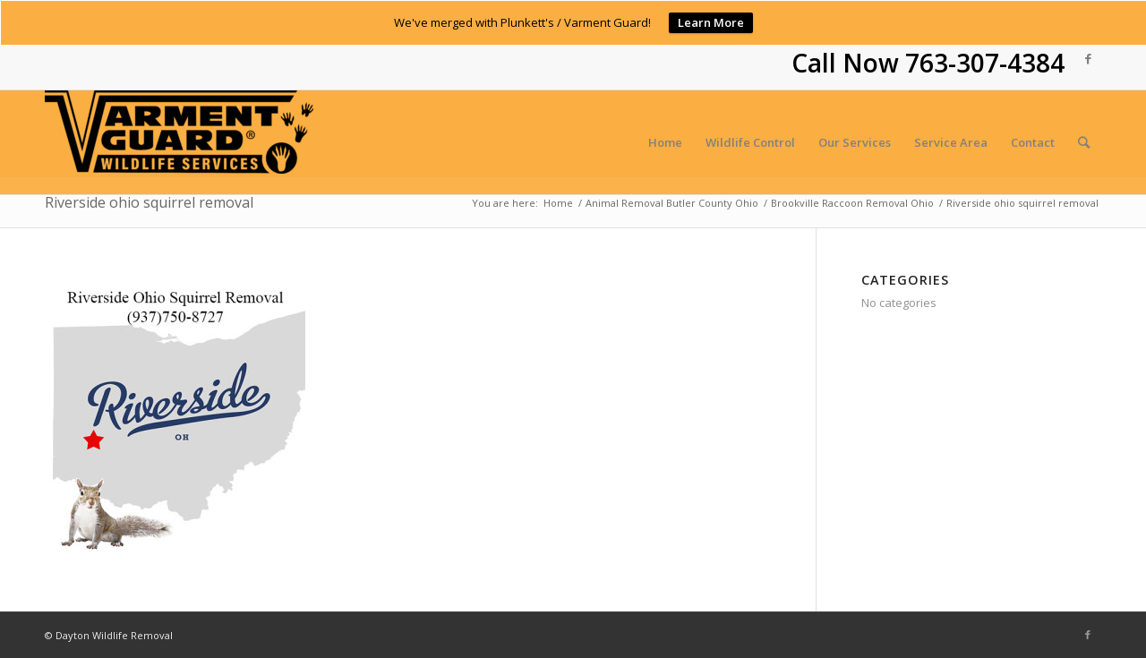

--- FILE ---
content_type: text/html; charset=UTF-8
request_url: https://daytonwildliferemoval.com/brookville-raccoon-removal-ohio-2/riverside-ohio-squirrel-removal/
body_size: 14206
content:
<!DOCTYPE html>
<html lang="en-US" class="html_stretched responsive av-preloader-disabled av-default-lightbox  html_header_top html_logo_left html_main_nav_header html_menu_right html_large html_header_sticky html_header_shrinking html_header_topbar_active html_mobile_menu_phone html_header_searchicon html_content_align_center html_header_unstick_top_disabled html_header_stretch_disabled html_av-submenu-hidden html_av-submenu-display-click html_av-overlay-side html_av-overlay-side-classic html_av-submenu-noclone html_entry_id_4895 av-cookies-no-cookie-consent av-no-preview html_text_menu_active ">
<head>
<meta charset="UTF-8" />


<!-- mobile setting -->
<meta name="viewport" content="width=device-width, initial-scale=1">

<!-- Scripts/CSS and wp_head hook -->
<meta name='robots' content='index, follow, max-image-preview:large, max-snippet:-1, max-video-preview:-1' />

	<!-- This site is optimized with the Yoast SEO plugin v26.7 - https://yoast.com/wordpress/plugins/seo/ -->
	<title>Riverside ohio squirrel removal - Dayton Wildlife Removal</title>
	<link rel="canonical" href="https://daytonwildliferemoval.com/brookville-raccoon-removal-ohio-2/riverside-ohio-squirrel-removal/" />
	<meta property="og:locale" content="en_US" />
	<meta property="og:type" content="article" />
	<meta property="og:title" content="Riverside ohio squirrel removal - Dayton Wildlife Removal" />
	<meta property="og:url" content="https://daytonwildliferemoval.com/brookville-raccoon-removal-ohio-2/riverside-ohio-squirrel-removal/" />
	<meta property="og:site_name" content="Dayton Wildlife Removal" />
	<meta property="article:modified_time" content="2015-07-23T16:53:00+00:00" />
	<meta property="og:image" content="https://daytonwildliferemoval.com/brookville-raccoon-removal-ohio-2/riverside-ohio-squirrel-removal" />
	<meta property="og:image:width" content="500" />
	<meta property="og:image:height" content="500" />
	<meta property="og:image:type" content="image/jpeg" />
	<script type="application/ld+json" class="yoast-schema-graph">{"@context":"https://schema.org","@graph":[{"@type":"WebPage","@id":"https://daytonwildliferemoval.com/brookville-raccoon-removal-ohio-2/riverside-ohio-squirrel-removal/","url":"https://daytonwildliferemoval.com/brookville-raccoon-removal-ohio-2/riverside-ohio-squirrel-removal/","name":"Riverside ohio squirrel removal - Dayton Wildlife Removal","isPartOf":{"@id":"https://daytonwildliferemoval.com/#website"},"primaryImageOfPage":{"@id":"https://daytonwildliferemoval.com/brookville-raccoon-removal-ohio-2/riverside-ohio-squirrel-removal/#primaryimage"},"image":{"@id":"https://daytonwildliferemoval.com/brookville-raccoon-removal-ohio-2/riverside-ohio-squirrel-removal/#primaryimage"},"thumbnailUrl":"https://daytonwildliferemoval.com/wp-content/uploads/2015/07/Riverside-ohio-squirrel-removal.jpg","datePublished":"2015-07-23T15:50:21+00:00","dateModified":"2015-07-23T16:53:00+00:00","breadcrumb":{"@id":"https://daytonwildliferemoval.com/brookville-raccoon-removal-ohio-2/riverside-ohio-squirrel-removal/#breadcrumb"},"inLanguage":"en-US","potentialAction":[{"@type":"ReadAction","target":["https://daytonwildliferemoval.com/brookville-raccoon-removal-ohio-2/riverside-ohio-squirrel-removal/"]}]},{"@type":"ImageObject","inLanguage":"en-US","@id":"https://daytonwildliferemoval.com/brookville-raccoon-removal-ohio-2/riverside-ohio-squirrel-removal/#primaryimage","url":"https://daytonwildliferemoval.com/wp-content/uploads/2015/07/Riverside-ohio-squirrel-removal.jpg","contentUrl":"https://daytonwildliferemoval.com/wp-content/uploads/2015/07/Riverside-ohio-squirrel-removal.jpg","width":500,"height":500,"caption":"Riverside Ohio Squirrel Removal"},{"@type":"BreadcrumbList","@id":"https://daytonwildliferemoval.com/brookville-raccoon-removal-ohio-2/riverside-ohio-squirrel-removal/#breadcrumb","itemListElement":[{"@type":"ListItem","position":1,"name":"Home","item":"https://daytonwildliferemoval.com/wildlife-control-dayton-ohio/"},{"@type":"ListItem","position":2,"name":"Brookville Raccoon Removal Ohio","item":"https://daytonwildliferemoval.com/brookville-raccoon-removal-ohio-2/"},{"@type":"ListItem","position":3,"name":"Riverside ohio squirrel removal"}]},{"@type":"WebSite","@id":"https://daytonwildliferemoval.com/#website","url":"https://daytonwildliferemoval.com/","name":"Dayton Wildlife Removal","description":"Dayton Wildlife Removal","potentialAction":[{"@type":"SearchAction","target":{"@type":"EntryPoint","urlTemplate":"https://daytonwildliferemoval.com/?s={search_term_string}"},"query-input":{"@type":"PropertyValueSpecification","valueRequired":true,"valueName":"search_term_string"}}],"inLanguage":"en-US"}]}</script>
	<!-- / Yoast SEO plugin. -->


<link rel="alternate" type="application/rss+xml" title="Dayton Wildlife Removal &raquo; Feed" href="https://daytonwildliferemoval.com/feed/" />
<link rel="alternate" type="application/rss+xml" title="Dayton Wildlife Removal &raquo; Comments Feed" href="https://daytonwildliferemoval.com/comments/feed/" />
<link rel="alternate" type="application/rss+xml" title="Dayton Wildlife Removal &raquo; Riverside ohio squirrel removal Comments Feed" href="https://daytonwildliferemoval.com/brookville-raccoon-removal-ohio-2/riverside-ohio-squirrel-removal/feed/" />
<link rel="alternate" title="oEmbed (JSON)" type="application/json+oembed" href="https://daytonwildliferemoval.com/wp-json/oembed/1.0/embed?url=https%3A%2F%2Fdaytonwildliferemoval.com%2Fbrookville-raccoon-removal-ohio-2%2Friverside-ohio-squirrel-removal%2F" />
<link rel="alternate" title="oEmbed (XML)" type="text/xml+oembed" href="https://daytonwildliferemoval.com/wp-json/oembed/1.0/embed?url=https%3A%2F%2Fdaytonwildliferemoval.com%2Fbrookville-raccoon-removal-ohio-2%2Friverside-ohio-squirrel-removal%2F&#038;format=xml" />

<!-- google webfont font replacement -->

			<script type='text/javascript'>

				(function() {
					
					/*	check if webfonts are disabled by user setting via cookie - or user must opt in.	*/
					var html = document.getElementsByTagName('html')[0];
					var cookie_check = html.className.indexOf('av-cookies-needs-opt-in') >= 0 || html.className.indexOf('av-cookies-can-opt-out') >= 0;
					var allow_continue = true;
					var silent_accept_cookie = document.cookie.match(/aviaCookieSilentConsent/);

					if( cookie_check && ! silent_accept_cookie )
					{
						if( ! document.cookie.match(/aviaCookieConsent/) || sessionStorage.getItem( 'aviaCookieRefused' ) )
						{
							allow_continue = false;
						}
						else
						{
							if( ! document.cookie.match(/aviaPrivacyRefuseCookiesHideBar/) )
							{
								allow_continue = false;
							}
							else if( ! document.cookie.match(/aviaPrivacyEssentialCookiesEnabled/) )
							{
								allow_continue = false;
							}
							else if( document.cookie.match(/aviaPrivacyGoogleWebfontsDisabled/) )
							{
								allow_continue = false;
							}
						}
					}
					
					if( allow_continue )
					{
						var f = document.createElement('link');
					
						f.type 	= 'text/css';
						f.rel 	= 'stylesheet';
						f.href 	= '//fonts.googleapis.com/css?family=Open+Sans:400,600';
						f.id 	= 'avia-google-webfont';

						document.getElementsByTagName('head')[0].appendChild(f);
					}
				})();
			
			</script>
			<style id='wp-img-auto-sizes-contain-inline-css' type='text/css'>
img:is([sizes=auto i],[sizes^="auto," i]){contain-intrinsic-size:3000px 1500px}
/*# sourceURL=wp-img-auto-sizes-contain-inline-css */
</style>
<link rel='stylesheet' id='avia-grid-css' href='https://daytonwildliferemoval.com/wp-content/themes/enfold/css/grid.css?ver=4.6.3.1' type='text/css' media='all' />
<link rel='stylesheet' id='avia-base-css' href='https://daytonwildliferemoval.com/wp-content/themes/enfold/css/base.css?ver=4.6.3.1' type='text/css' media='all' />
<link rel='stylesheet' id='avia-layout-css' href='https://daytonwildliferemoval.com/wp-content/themes/enfold/css/layout.css?ver=4.6.3.1' type='text/css' media='all' />
<link rel='stylesheet' id='avia-module-audioplayer-css' href='https://daytonwildliferemoval.com/wp-content/themes/enfold/config-templatebuilder/avia-shortcodes/audio-player/audio-player.css?ver=6.9' type='text/css' media='all' />
<link rel='stylesheet' id='avia-module-blog-css' href='https://daytonwildliferemoval.com/wp-content/themes/enfold/config-templatebuilder/avia-shortcodes/blog/blog.css?ver=6.9' type='text/css' media='all' />
<link rel='stylesheet' id='avia-module-postslider-css' href='https://daytonwildliferemoval.com/wp-content/themes/enfold/config-templatebuilder/avia-shortcodes/postslider/postslider.css?ver=6.9' type='text/css' media='all' />
<link rel='stylesheet' id='avia-module-button-css' href='https://daytonwildliferemoval.com/wp-content/themes/enfold/config-templatebuilder/avia-shortcodes/buttons/buttons.css?ver=6.9' type='text/css' media='all' />
<link rel='stylesheet' id='avia-module-buttonrow-css' href='https://daytonwildliferemoval.com/wp-content/themes/enfold/config-templatebuilder/avia-shortcodes/buttonrow/buttonrow.css?ver=6.9' type='text/css' media='all' />
<link rel='stylesheet' id='avia-module-button-fullwidth-css' href='https://daytonwildliferemoval.com/wp-content/themes/enfold/config-templatebuilder/avia-shortcodes/buttons_fullwidth/buttons_fullwidth.css?ver=6.9' type='text/css' media='all' />
<link rel='stylesheet' id='avia-module-catalogue-css' href='https://daytonwildliferemoval.com/wp-content/themes/enfold/config-templatebuilder/avia-shortcodes/catalogue/catalogue.css?ver=6.9' type='text/css' media='all' />
<link rel='stylesheet' id='avia-module-comments-css' href='https://daytonwildliferemoval.com/wp-content/themes/enfold/config-templatebuilder/avia-shortcodes/comments/comments.css?ver=6.9' type='text/css' media='all' />
<link rel='stylesheet' id='avia-module-contact-css' href='https://daytonwildliferemoval.com/wp-content/themes/enfold/config-templatebuilder/avia-shortcodes/contact/contact.css?ver=6.9' type='text/css' media='all' />
<link rel='stylesheet' id='avia-module-slideshow-css' href='https://daytonwildliferemoval.com/wp-content/themes/enfold/config-templatebuilder/avia-shortcodes/slideshow/slideshow.css?ver=6.9' type='text/css' media='all' />
<link rel='stylesheet' id='avia-module-slideshow-contentpartner-css' href='https://daytonwildliferemoval.com/wp-content/themes/enfold/config-templatebuilder/avia-shortcodes/contentslider/contentslider.css?ver=6.9' type='text/css' media='all' />
<link rel='stylesheet' id='avia-module-countdown-css' href='https://daytonwildliferemoval.com/wp-content/themes/enfold/config-templatebuilder/avia-shortcodes/countdown/countdown.css?ver=6.9' type='text/css' media='all' />
<link rel='stylesheet' id='avia-module-gallery-css' href='https://daytonwildliferemoval.com/wp-content/themes/enfold/config-templatebuilder/avia-shortcodes/gallery/gallery.css?ver=6.9' type='text/css' media='all' />
<link rel='stylesheet' id='avia-module-gallery-hor-css' href='https://daytonwildliferemoval.com/wp-content/themes/enfold/config-templatebuilder/avia-shortcodes/gallery_horizontal/gallery_horizontal.css?ver=6.9' type='text/css' media='all' />
<link rel='stylesheet' id='avia-module-maps-css' href='https://daytonwildliferemoval.com/wp-content/themes/enfold/config-templatebuilder/avia-shortcodes/google_maps/google_maps.css?ver=6.9' type='text/css' media='all' />
<link rel='stylesheet' id='avia-module-gridrow-css' href='https://daytonwildliferemoval.com/wp-content/themes/enfold/config-templatebuilder/avia-shortcodes/grid_row/grid_row.css?ver=6.9' type='text/css' media='all' />
<link rel='stylesheet' id='avia-module-heading-css' href='https://daytonwildliferemoval.com/wp-content/themes/enfold/config-templatebuilder/avia-shortcodes/heading/heading.css?ver=6.9' type='text/css' media='all' />
<link rel='stylesheet' id='avia-module-rotator-css' href='https://daytonwildliferemoval.com/wp-content/themes/enfold/config-templatebuilder/avia-shortcodes/headline_rotator/headline_rotator.css?ver=6.9' type='text/css' media='all' />
<link rel='stylesheet' id='avia-module-hr-css' href='https://daytonwildliferemoval.com/wp-content/themes/enfold/config-templatebuilder/avia-shortcodes/hr/hr.css?ver=6.9' type='text/css' media='all' />
<link rel='stylesheet' id='avia-module-icon-css' href='https://daytonwildliferemoval.com/wp-content/themes/enfold/config-templatebuilder/avia-shortcodes/icon/icon.css?ver=6.9' type='text/css' media='all' />
<link rel='stylesheet' id='avia-module-iconbox-css' href='https://daytonwildliferemoval.com/wp-content/themes/enfold/config-templatebuilder/avia-shortcodes/iconbox/iconbox.css?ver=6.9' type='text/css' media='all' />
<link rel='stylesheet' id='avia-module-icongrid-css' href='https://daytonwildliferemoval.com/wp-content/themes/enfold/config-templatebuilder/avia-shortcodes/icongrid/icongrid.css?ver=6.9' type='text/css' media='all' />
<link rel='stylesheet' id='avia-module-iconlist-css' href='https://daytonwildliferemoval.com/wp-content/themes/enfold/config-templatebuilder/avia-shortcodes/iconlist/iconlist.css?ver=6.9' type='text/css' media='all' />
<link rel='stylesheet' id='avia-module-image-css' href='https://daytonwildliferemoval.com/wp-content/themes/enfold/config-templatebuilder/avia-shortcodes/image/image.css?ver=6.9' type='text/css' media='all' />
<link rel='stylesheet' id='avia-module-hotspot-css' href='https://daytonwildliferemoval.com/wp-content/themes/enfold/config-templatebuilder/avia-shortcodes/image_hotspots/image_hotspots.css?ver=6.9' type='text/css' media='all' />
<link rel='stylesheet' id='avia-module-magazine-css' href='https://daytonwildliferemoval.com/wp-content/themes/enfold/config-templatebuilder/avia-shortcodes/magazine/magazine.css?ver=6.9' type='text/css' media='all' />
<link rel='stylesheet' id='avia-module-masonry-css' href='https://daytonwildliferemoval.com/wp-content/themes/enfold/config-templatebuilder/avia-shortcodes/masonry_entries/masonry_entries.css?ver=6.9' type='text/css' media='all' />
<link rel='stylesheet' id='avia-siteloader-css' href='https://daytonwildliferemoval.com/wp-content/themes/enfold/css/avia-snippet-site-preloader.css?ver=6.9' type='text/css' media='all' />
<link rel='stylesheet' id='avia-module-menu-css' href='https://daytonwildliferemoval.com/wp-content/themes/enfold/config-templatebuilder/avia-shortcodes/menu/menu.css?ver=6.9' type='text/css' media='all' />
<link rel='stylesheet' id='avia-modfule-notification-css' href='https://daytonwildliferemoval.com/wp-content/themes/enfold/config-templatebuilder/avia-shortcodes/notification/notification.css?ver=6.9' type='text/css' media='all' />
<link rel='stylesheet' id='avia-module-numbers-css' href='https://daytonwildliferemoval.com/wp-content/themes/enfold/config-templatebuilder/avia-shortcodes/numbers/numbers.css?ver=6.9' type='text/css' media='all' />
<link rel='stylesheet' id='avia-module-portfolio-css' href='https://daytonwildliferemoval.com/wp-content/themes/enfold/config-templatebuilder/avia-shortcodes/portfolio/portfolio.css?ver=6.9' type='text/css' media='all' />
<link rel='stylesheet' id='avia-module-progress-bar-css' href='https://daytonwildliferemoval.com/wp-content/themes/enfold/config-templatebuilder/avia-shortcodes/progressbar/progressbar.css?ver=6.9' type='text/css' media='all' />
<link rel='stylesheet' id='avia-module-promobox-css' href='https://daytonwildliferemoval.com/wp-content/themes/enfold/config-templatebuilder/avia-shortcodes/promobox/promobox.css?ver=6.9' type='text/css' media='all' />
<link rel='stylesheet' id='avia-sc-search-css' href='https://daytonwildliferemoval.com/wp-content/themes/enfold/config-templatebuilder/avia-shortcodes/search/search.css?ver=6.9' type='text/css' media='all' />
<link rel='stylesheet' id='avia-module-slideshow-accordion-css' href='https://daytonwildliferemoval.com/wp-content/themes/enfold/config-templatebuilder/avia-shortcodes/slideshow_accordion/slideshow_accordion.css?ver=6.9' type='text/css' media='all' />
<link rel='stylesheet' id='avia-module-slideshow-feature-image-css' href='https://daytonwildliferemoval.com/wp-content/themes/enfold/config-templatebuilder/avia-shortcodes/slideshow_feature_image/slideshow_feature_image.css?ver=6.9' type='text/css' media='all' />
<link rel='stylesheet' id='avia-module-slideshow-fullsize-css' href='https://daytonwildliferemoval.com/wp-content/themes/enfold/config-templatebuilder/avia-shortcodes/slideshow_fullsize/slideshow_fullsize.css?ver=6.9' type='text/css' media='all' />
<link rel='stylesheet' id='avia-module-slideshow-fullscreen-css' href='https://daytonwildliferemoval.com/wp-content/themes/enfold/config-templatebuilder/avia-shortcodes/slideshow_fullscreen/slideshow_fullscreen.css?ver=6.9' type='text/css' media='all' />
<link rel='stylesheet' id='avia-module-slideshow-ls-css' href='https://daytonwildliferemoval.com/wp-content/themes/enfold/config-templatebuilder/avia-shortcodes/slideshow_layerslider/slideshow_layerslider.css?ver=6.9' type='text/css' media='all' />
<link rel='stylesheet' id='avia-module-social-css' href='https://daytonwildliferemoval.com/wp-content/themes/enfold/config-templatebuilder/avia-shortcodes/social_share/social_share.css?ver=6.9' type='text/css' media='all' />
<link rel='stylesheet' id='avia-module-tabsection-css' href='https://daytonwildliferemoval.com/wp-content/themes/enfold/config-templatebuilder/avia-shortcodes/tab_section/tab_section.css?ver=6.9' type='text/css' media='all' />
<link rel='stylesheet' id='avia-module-table-css' href='https://daytonwildliferemoval.com/wp-content/themes/enfold/config-templatebuilder/avia-shortcodes/table/table.css?ver=6.9' type='text/css' media='all' />
<link rel='stylesheet' id='avia-module-tabs-css' href='https://daytonwildliferemoval.com/wp-content/themes/enfold/config-templatebuilder/avia-shortcodes/tabs/tabs.css?ver=6.9' type='text/css' media='all' />
<link rel='stylesheet' id='avia-module-team-css' href='https://daytonwildliferemoval.com/wp-content/themes/enfold/config-templatebuilder/avia-shortcodes/team/team.css?ver=6.9' type='text/css' media='all' />
<link rel='stylesheet' id='avia-module-testimonials-css' href='https://daytonwildliferemoval.com/wp-content/themes/enfold/config-templatebuilder/avia-shortcodes/testimonials/testimonials.css?ver=6.9' type='text/css' media='all' />
<link rel='stylesheet' id='avia-module-timeline-css' href='https://daytonwildliferemoval.com/wp-content/themes/enfold/config-templatebuilder/avia-shortcodes/timeline/timeline.css?ver=6.9' type='text/css' media='all' />
<link rel='stylesheet' id='avia-module-toggles-css' href='https://daytonwildliferemoval.com/wp-content/themes/enfold/config-templatebuilder/avia-shortcodes/toggles/toggles.css?ver=6.9' type='text/css' media='all' />
<link rel='stylesheet' id='avia-module-video-css' href='https://daytonwildliferemoval.com/wp-content/themes/enfold/config-templatebuilder/avia-shortcodes/video/video.css?ver=6.9' type='text/css' media='all' />
<style id='wp-emoji-styles-inline-css' type='text/css'>

	img.wp-smiley, img.emoji {
		display: inline !important;
		border: none !important;
		box-shadow: none !important;
		height: 1em !important;
		width: 1em !important;
		margin: 0 0.07em !important;
		vertical-align: -0.1em !important;
		background: none !important;
		padding: 0 !important;
	}
/*# sourceURL=wp-emoji-styles-inline-css */
</style>
<style id='wp-block-library-inline-css' type='text/css'>
:root{--wp-block-synced-color:#7a00df;--wp-block-synced-color--rgb:122,0,223;--wp-bound-block-color:var(--wp-block-synced-color);--wp-editor-canvas-background:#ddd;--wp-admin-theme-color:#007cba;--wp-admin-theme-color--rgb:0,124,186;--wp-admin-theme-color-darker-10:#006ba1;--wp-admin-theme-color-darker-10--rgb:0,107,160.5;--wp-admin-theme-color-darker-20:#005a87;--wp-admin-theme-color-darker-20--rgb:0,90,135;--wp-admin-border-width-focus:2px}@media (min-resolution:192dpi){:root{--wp-admin-border-width-focus:1.5px}}.wp-element-button{cursor:pointer}:root .has-very-light-gray-background-color{background-color:#eee}:root .has-very-dark-gray-background-color{background-color:#313131}:root .has-very-light-gray-color{color:#eee}:root .has-very-dark-gray-color{color:#313131}:root .has-vivid-green-cyan-to-vivid-cyan-blue-gradient-background{background:linear-gradient(135deg,#00d084,#0693e3)}:root .has-purple-crush-gradient-background{background:linear-gradient(135deg,#34e2e4,#4721fb 50%,#ab1dfe)}:root .has-hazy-dawn-gradient-background{background:linear-gradient(135deg,#faaca8,#dad0ec)}:root .has-subdued-olive-gradient-background{background:linear-gradient(135deg,#fafae1,#67a671)}:root .has-atomic-cream-gradient-background{background:linear-gradient(135deg,#fdd79a,#004a59)}:root .has-nightshade-gradient-background{background:linear-gradient(135deg,#330968,#31cdcf)}:root .has-midnight-gradient-background{background:linear-gradient(135deg,#020381,#2874fc)}:root{--wp--preset--font-size--normal:16px;--wp--preset--font-size--huge:42px}.has-regular-font-size{font-size:1em}.has-larger-font-size{font-size:2.625em}.has-normal-font-size{font-size:var(--wp--preset--font-size--normal)}.has-huge-font-size{font-size:var(--wp--preset--font-size--huge)}.has-text-align-center{text-align:center}.has-text-align-left{text-align:left}.has-text-align-right{text-align:right}.has-fit-text{white-space:nowrap!important}#end-resizable-editor-section{display:none}.aligncenter{clear:both}.items-justified-left{justify-content:flex-start}.items-justified-center{justify-content:center}.items-justified-right{justify-content:flex-end}.items-justified-space-between{justify-content:space-between}.screen-reader-text{border:0;clip-path:inset(50%);height:1px;margin:-1px;overflow:hidden;padding:0;position:absolute;width:1px;word-wrap:normal!important}.screen-reader-text:focus{background-color:#ddd;clip-path:none;color:#444;display:block;font-size:1em;height:auto;left:5px;line-height:normal;padding:15px 23px 14px;text-decoration:none;top:5px;width:auto;z-index:100000}html :where(.has-border-color){border-style:solid}html :where([style*=border-top-color]){border-top-style:solid}html :where([style*=border-right-color]){border-right-style:solid}html :where([style*=border-bottom-color]){border-bottom-style:solid}html :where([style*=border-left-color]){border-left-style:solid}html :where([style*=border-width]){border-style:solid}html :where([style*=border-top-width]){border-top-style:solid}html :where([style*=border-right-width]){border-right-style:solid}html :where([style*=border-bottom-width]){border-bottom-style:solid}html :where([style*=border-left-width]){border-left-style:solid}html :where(img[class*=wp-image-]){height:auto;max-width:100%}:where(figure){margin:0 0 1em}html :where(.is-position-sticky){--wp-admin--admin-bar--position-offset:var(--wp-admin--admin-bar--height,0px)}@media screen and (max-width:600px){html :where(.is-position-sticky){--wp-admin--admin-bar--position-offset:0px}}

/*# sourceURL=wp-block-library-inline-css */
</style><style id='global-styles-inline-css' type='text/css'>
:root{--wp--preset--aspect-ratio--square: 1;--wp--preset--aspect-ratio--4-3: 4/3;--wp--preset--aspect-ratio--3-4: 3/4;--wp--preset--aspect-ratio--3-2: 3/2;--wp--preset--aspect-ratio--2-3: 2/3;--wp--preset--aspect-ratio--16-9: 16/9;--wp--preset--aspect-ratio--9-16: 9/16;--wp--preset--color--black: #000000;--wp--preset--color--cyan-bluish-gray: #abb8c3;--wp--preset--color--white: #ffffff;--wp--preset--color--pale-pink: #f78da7;--wp--preset--color--vivid-red: #cf2e2e;--wp--preset--color--luminous-vivid-orange: #ff6900;--wp--preset--color--luminous-vivid-amber: #fcb900;--wp--preset--color--light-green-cyan: #7bdcb5;--wp--preset--color--vivid-green-cyan: #00d084;--wp--preset--color--pale-cyan-blue: #8ed1fc;--wp--preset--color--vivid-cyan-blue: #0693e3;--wp--preset--color--vivid-purple: #9b51e0;--wp--preset--gradient--vivid-cyan-blue-to-vivid-purple: linear-gradient(135deg,rgb(6,147,227) 0%,rgb(155,81,224) 100%);--wp--preset--gradient--light-green-cyan-to-vivid-green-cyan: linear-gradient(135deg,rgb(122,220,180) 0%,rgb(0,208,130) 100%);--wp--preset--gradient--luminous-vivid-amber-to-luminous-vivid-orange: linear-gradient(135deg,rgb(252,185,0) 0%,rgb(255,105,0) 100%);--wp--preset--gradient--luminous-vivid-orange-to-vivid-red: linear-gradient(135deg,rgb(255,105,0) 0%,rgb(207,46,46) 100%);--wp--preset--gradient--very-light-gray-to-cyan-bluish-gray: linear-gradient(135deg,rgb(238,238,238) 0%,rgb(169,184,195) 100%);--wp--preset--gradient--cool-to-warm-spectrum: linear-gradient(135deg,rgb(74,234,220) 0%,rgb(151,120,209) 20%,rgb(207,42,186) 40%,rgb(238,44,130) 60%,rgb(251,105,98) 80%,rgb(254,248,76) 100%);--wp--preset--gradient--blush-light-purple: linear-gradient(135deg,rgb(255,206,236) 0%,rgb(152,150,240) 100%);--wp--preset--gradient--blush-bordeaux: linear-gradient(135deg,rgb(254,205,165) 0%,rgb(254,45,45) 50%,rgb(107,0,62) 100%);--wp--preset--gradient--luminous-dusk: linear-gradient(135deg,rgb(255,203,112) 0%,rgb(199,81,192) 50%,rgb(65,88,208) 100%);--wp--preset--gradient--pale-ocean: linear-gradient(135deg,rgb(255,245,203) 0%,rgb(182,227,212) 50%,rgb(51,167,181) 100%);--wp--preset--gradient--electric-grass: linear-gradient(135deg,rgb(202,248,128) 0%,rgb(113,206,126) 100%);--wp--preset--gradient--midnight: linear-gradient(135deg,rgb(2,3,129) 0%,rgb(40,116,252) 100%);--wp--preset--font-size--small: 13px;--wp--preset--font-size--medium: 20px;--wp--preset--font-size--large: 36px;--wp--preset--font-size--x-large: 42px;--wp--preset--spacing--20: 0.44rem;--wp--preset--spacing--30: 0.67rem;--wp--preset--spacing--40: 1rem;--wp--preset--spacing--50: 1.5rem;--wp--preset--spacing--60: 2.25rem;--wp--preset--spacing--70: 3.38rem;--wp--preset--spacing--80: 5.06rem;--wp--preset--shadow--natural: 6px 6px 9px rgba(0, 0, 0, 0.2);--wp--preset--shadow--deep: 12px 12px 50px rgba(0, 0, 0, 0.4);--wp--preset--shadow--sharp: 6px 6px 0px rgba(0, 0, 0, 0.2);--wp--preset--shadow--outlined: 6px 6px 0px -3px rgb(255, 255, 255), 6px 6px rgb(0, 0, 0);--wp--preset--shadow--crisp: 6px 6px 0px rgb(0, 0, 0);}:where(.is-layout-flex){gap: 0.5em;}:where(.is-layout-grid){gap: 0.5em;}body .is-layout-flex{display: flex;}.is-layout-flex{flex-wrap: wrap;align-items: center;}.is-layout-flex > :is(*, div){margin: 0;}body .is-layout-grid{display: grid;}.is-layout-grid > :is(*, div){margin: 0;}:where(.wp-block-columns.is-layout-flex){gap: 2em;}:where(.wp-block-columns.is-layout-grid){gap: 2em;}:where(.wp-block-post-template.is-layout-flex){gap: 1.25em;}:where(.wp-block-post-template.is-layout-grid){gap: 1.25em;}.has-black-color{color: var(--wp--preset--color--black) !important;}.has-cyan-bluish-gray-color{color: var(--wp--preset--color--cyan-bluish-gray) !important;}.has-white-color{color: var(--wp--preset--color--white) !important;}.has-pale-pink-color{color: var(--wp--preset--color--pale-pink) !important;}.has-vivid-red-color{color: var(--wp--preset--color--vivid-red) !important;}.has-luminous-vivid-orange-color{color: var(--wp--preset--color--luminous-vivid-orange) !important;}.has-luminous-vivid-amber-color{color: var(--wp--preset--color--luminous-vivid-amber) !important;}.has-light-green-cyan-color{color: var(--wp--preset--color--light-green-cyan) !important;}.has-vivid-green-cyan-color{color: var(--wp--preset--color--vivid-green-cyan) !important;}.has-pale-cyan-blue-color{color: var(--wp--preset--color--pale-cyan-blue) !important;}.has-vivid-cyan-blue-color{color: var(--wp--preset--color--vivid-cyan-blue) !important;}.has-vivid-purple-color{color: var(--wp--preset--color--vivid-purple) !important;}.has-black-background-color{background-color: var(--wp--preset--color--black) !important;}.has-cyan-bluish-gray-background-color{background-color: var(--wp--preset--color--cyan-bluish-gray) !important;}.has-white-background-color{background-color: var(--wp--preset--color--white) !important;}.has-pale-pink-background-color{background-color: var(--wp--preset--color--pale-pink) !important;}.has-vivid-red-background-color{background-color: var(--wp--preset--color--vivid-red) !important;}.has-luminous-vivid-orange-background-color{background-color: var(--wp--preset--color--luminous-vivid-orange) !important;}.has-luminous-vivid-amber-background-color{background-color: var(--wp--preset--color--luminous-vivid-amber) !important;}.has-light-green-cyan-background-color{background-color: var(--wp--preset--color--light-green-cyan) !important;}.has-vivid-green-cyan-background-color{background-color: var(--wp--preset--color--vivid-green-cyan) !important;}.has-pale-cyan-blue-background-color{background-color: var(--wp--preset--color--pale-cyan-blue) !important;}.has-vivid-cyan-blue-background-color{background-color: var(--wp--preset--color--vivid-cyan-blue) !important;}.has-vivid-purple-background-color{background-color: var(--wp--preset--color--vivid-purple) !important;}.has-black-border-color{border-color: var(--wp--preset--color--black) !important;}.has-cyan-bluish-gray-border-color{border-color: var(--wp--preset--color--cyan-bluish-gray) !important;}.has-white-border-color{border-color: var(--wp--preset--color--white) !important;}.has-pale-pink-border-color{border-color: var(--wp--preset--color--pale-pink) !important;}.has-vivid-red-border-color{border-color: var(--wp--preset--color--vivid-red) !important;}.has-luminous-vivid-orange-border-color{border-color: var(--wp--preset--color--luminous-vivid-orange) !important;}.has-luminous-vivid-amber-border-color{border-color: var(--wp--preset--color--luminous-vivid-amber) !important;}.has-light-green-cyan-border-color{border-color: var(--wp--preset--color--light-green-cyan) !important;}.has-vivid-green-cyan-border-color{border-color: var(--wp--preset--color--vivid-green-cyan) !important;}.has-pale-cyan-blue-border-color{border-color: var(--wp--preset--color--pale-cyan-blue) !important;}.has-vivid-cyan-blue-border-color{border-color: var(--wp--preset--color--vivid-cyan-blue) !important;}.has-vivid-purple-border-color{border-color: var(--wp--preset--color--vivid-purple) !important;}.has-vivid-cyan-blue-to-vivid-purple-gradient-background{background: var(--wp--preset--gradient--vivid-cyan-blue-to-vivid-purple) !important;}.has-light-green-cyan-to-vivid-green-cyan-gradient-background{background: var(--wp--preset--gradient--light-green-cyan-to-vivid-green-cyan) !important;}.has-luminous-vivid-amber-to-luminous-vivid-orange-gradient-background{background: var(--wp--preset--gradient--luminous-vivid-amber-to-luminous-vivid-orange) !important;}.has-luminous-vivid-orange-to-vivid-red-gradient-background{background: var(--wp--preset--gradient--luminous-vivid-orange-to-vivid-red) !important;}.has-very-light-gray-to-cyan-bluish-gray-gradient-background{background: var(--wp--preset--gradient--very-light-gray-to-cyan-bluish-gray) !important;}.has-cool-to-warm-spectrum-gradient-background{background: var(--wp--preset--gradient--cool-to-warm-spectrum) !important;}.has-blush-light-purple-gradient-background{background: var(--wp--preset--gradient--blush-light-purple) !important;}.has-blush-bordeaux-gradient-background{background: var(--wp--preset--gradient--blush-bordeaux) !important;}.has-luminous-dusk-gradient-background{background: var(--wp--preset--gradient--luminous-dusk) !important;}.has-pale-ocean-gradient-background{background: var(--wp--preset--gradient--pale-ocean) !important;}.has-electric-grass-gradient-background{background: var(--wp--preset--gradient--electric-grass) !important;}.has-midnight-gradient-background{background: var(--wp--preset--gradient--midnight) !important;}.has-small-font-size{font-size: var(--wp--preset--font-size--small) !important;}.has-medium-font-size{font-size: var(--wp--preset--font-size--medium) !important;}.has-large-font-size{font-size: var(--wp--preset--font-size--large) !important;}.has-x-large-font-size{font-size: var(--wp--preset--font-size--x-large) !important;}
/*# sourceURL=global-styles-inline-css */
</style>

<style id='classic-theme-styles-inline-css' type='text/css'>
/*! This file is auto-generated */
.wp-block-button__link{color:#fff;background-color:#32373c;border-radius:9999px;box-shadow:none;text-decoration:none;padding:calc(.667em + 2px) calc(1.333em + 2px);font-size:1.125em}.wp-block-file__button{background:#32373c;color:#fff;text-decoration:none}
/*# sourceURL=/wp-includes/css/classic-themes.min.css */
</style>
<link rel='stylesheet' id='wpfront-notification-bar-css' href='https://daytonwildliferemoval.com/wp-content/plugins/wpfront-notification-bar/css/wpfront-notification-bar.min.css?ver=3.5.1.05102' type='text/css' media='all' />
<link rel='stylesheet' id='avia-scs-css' href='https://daytonwildliferemoval.com/wp-content/themes/enfold/css/shortcodes.css?ver=4.6.3.1' type='text/css' media='all' />
<link rel='stylesheet' id='avia-popup-css-css' href='https://daytonwildliferemoval.com/wp-content/themes/enfold/js/aviapopup/magnific-popup.css?ver=4.6.3.1' type='text/css' media='screen' />
<link rel='stylesheet' id='avia-lightbox-css' href='https://daytonwildliferemoval.com/wp-content/themes/enfold/css/avia-snippet-lightbox.css?ver=4.6.3.1' type='text/css' media='screen' />
<link rel='stylesheet' id='avia-widget-css-css' href='https://daytonwildliferemoval.com/wp-content/themes/enfold/css/avia-snippet-widget.css?ver=4.6.3.1' type='text/css' media='screen' />
<link rel='stylesheet' id='avia-dynamic-css' href='https://daytonwildliferemoval.com/wp-content/uploads/dynamic_avia/enfold.css?ver=66a1337b096eb' type='text/css' media='all' />
<link rel='stylesheet' id='avia-custom-css' href='https://daytonwildliferemoval.com/wp-content/themes/enfold/css/custom.css?ver=4.6.3.1' type='text/css' media='all' />
<script type="text/javascript" src="https://daytonwildliferemoval.com/wp-includes/js/jquery/jquery.min.js?ver=3.7.1" id="jquery-core-js"></script>
<script type="text/javascript" src="https://daytonwildliferemoval.com/wp-includes/js/jquery/jquery-migrate.min.js?ver=3.4.1" id="jquery-migrate-js"></script>
<script type="text/javascript" src="https://daytonwildliferemoval.com/wp-content/plugins/wpfront-notification-bar/js/wpfront-notification-bar.min.js?ver=3.5.1.05102" id="wpfront-notification-bar-js"></script>
<script type="text/javascript" src="https://daytonwildliferemoval.com/wp-content/themes/enfold/js/avia-compat.js?ver=4.6.3.1" id="avia-compat-js"></script>
<link rel="https://api.w.org/" href="https://daytonwildliferemoval.com/wp-json/" /><link rel="alternate" title="JSON" type="application/json" href="https://daytonwildliferemoval.com/wp-json/wp/v2/media/4895" /><link rel="EditURI" type="application/rsd+xml" title="RSD" href="https://daytonwildliferemoval.com/xmlrpc.php?rsd" />
<meta name="generator" content="WordPress 6.9" />
<link rel='shortlink' href='https://daytonwildliferemoval.com/?p=4895' />
<script type="text/javascript">
(function(url){
	if(/(?:Chrome\/26\.0\.1410\.63 Safari\/537\.31|WordfenceTestMonBot)/.test(navigator.userAgent)){ return; }
	var addEvent = function(evt, handler) {
		if (window.addEventListener) {
			document.addEventListener(evt, handler, false);
		} else if (window.attachEvent) {
			document.attachEvent('on' + evt, handler);
		}
	};
	var removeEvent = function(evt, handler) {
		if (window.removeEventListener) {
			document.removeEventListener(evt, handler, false);
		} else if (window.detachEvent) {
			document.detachEvent('on' + evt, handler);
		}
	};
	var evts = 'contextmenu dblclick drag dragend dragenter dragleave dragover dragstart drop keydown keypress keyup mousedown mousemove mouseout mouseover mouseup mousewheel scroll'.split(' ');
	var logHuman = function() {
		if (window.wfLogHumanRan) { return; }
		window.wfLogHumanRan = true;
		var wfscr = document.createElement('script');
		wfscr.type = 'text/javascript';
		wfscr.async = true;
		wfscr.src = url + '&r=' + Math.random();
		(document.getElementsByTagName('head')[0]||document.getElementsByTagName('body')[0]).appendChild(wfscr);
		for (var i = 0; i < evts.length; i++) {
			removeEvent(evts[i], logHuman);
		}
	};
	for (var i = 0; i < evts.length; i++) {
		addEvent(evts[i], logHuman);
	}
})('//daytonwildliferemoval.com/?wordfence_lh=1&hid=ADF357B302D258C9CA3674E01C9CC2AF');
</script><link rel="profile" href="http://gmpg.org/xfn/11" />
<link rel="alternate" type="application/rss+xml" title="Dayton Wildlife Removal RSS2 Feed" href="https://daytonwildliferemoval.com/feed/" />
<link rel="pingback" href="https://daytonwildliferemoval.com/xmlrpc.php" />
<!--[if lt IE 9]><script src="https://daytonwildliferemoval.com/wp-content/themes/enfold/js/html5shiv.js"></script><![endif]-->
<link rel="icon" href="http://daytonwildliferemoval.com/wp-content/uploads/2021/12/favicon.png" type="image/png">
<style type='text/css'>
@font-face {font-family: 'entypo-fontello'; font-weight: normal; font-style: normal; font-display: auto;
src: url('https://daytonwildliferemoval.com/wp-content/themes/enfold/config-templatebuilder/avia-template-builder/assets/fonts/entypo-fontello.eot');
src: url('https://daytonwildliferemoval.com/wp-content/themes/enfold/config-templatebuilder/avia-template-builder/assets/fonts/entypo-fontello.eot?#iefix') format('embedded-opentype'), 
url('https://daytonwildliferemoval.com/wp-content/themes/enfold/config-templatebuilder/avia-template-builder/assets/fonts/entypo-fontello.woff') format('woff'), 
url('https://daytonwildliferemoval.com/wp-content/themes/enfold/config-templatebuilder/avia-template-builder/assets/fonts/entypo-fontello.ttf') format('truetype'), 
url('https://daytonwildliferemoval.com/wp-content/themes/enfold/config-templatebuilder/avia-template-builder/assets/fonts/entypo-fontello.svg#entypo-fontello') format('svg');
} #top .avia-font-entypo-fontello, body .avia-font-entypo-fontello, html body [data-av_iconfont='entypo-fontello']:before{ font-family: 'entypo-fontello'; }
</style>

<!--
Debugging Info for Theme support: 

Theme: Enfold
Version: 4.6.3.1
Installed: enfold
AviaFramework Version: 5.0
AviaBuilder Version: 0.9.5
aviaElementManager Version: 1.0.1
ML:128-PU:26-PLA:8
WP:6.9
Compress: CSS:disabled - JS:disabled
Updates: disabled
PLAu:6
-->
</head>




<body id="top" class="attachment wp-singular attachment-template-default attachmentid-4895 attachment-jpeg wp-theme-enfold  rtl_columns stretched open_sans" itemscope="itemscope" itemtype="https://schema.org/WebPage" >

	                <style type="text/css">
                #wpfront-notification-bar, #wpfront-notification-bar-editor            {
            background: #FBAF42;
            background: -moz-linear-gradient(top, #FBAF42 0%, #FBAF42 100%);
            background: -webkit-gradient(linear, left top, left bottom, color-stop(0%,#FBAF42), color-stop(100%,#FBAF42));
            background: -webkit-linear-gradient(top, #FBAF42 0%,#FBAF42 100%);
            background: -o-linear-gradient(top, #FBAF42 0%,#FBAF42 100%);
            background: -ms-linear-gradient(top, #FBAF42 0%,#FBAF42 100%);
            background: linear-gradient(to bottom, #FBAF42 0%, #FBAF42 100%);
            filter: progid:DXImageTransform.Microsoft.gradient( startColorstr='#FBAF42', endColorstr='#FBAF42',GradientType=0 );
            background-repeat: no-repeat;
                        }
            #wpfront-notification-bar div.wpfront-message, #wpfront-notification-bar-editor.wpfront-message            {
            color: #000000;
                        }
            #wpfront-notification-bar a.wpfront-button, #wpfront-notification-bar-editor a.wpfront-button            {
            background: #000000;
            background: -moz-linear-gradient(top, #000000 0%, #000000 100%);
            background: -webkit-gradient(linear, left top, left bottom, color-stop(0%,#000000), color-stop(100%,#000000));
            background: -webkit-linear-gradient(top, #000000 0%,#000000 100%);
            background: -o-linear-gradient(top, #000000 0%,#000000 100%);
            background: -ms-linear-gradient(top, #000000 0%,#000000 100%);
            background: linear-gradient(to bottom, #000000 0%, #000000 100%);
            filter: progid:DXImageTransform.Microsoft.gradient( startColorstr='#000000', endColorstr='#000000',GradientType=0 );

            background-repeat: no-repeat;
            color: #ffffff;
            }
            #wpfront-notification-bar-open-button            {
            background-color: #00b7ea;
            right: 10px;
                        }
            #wpfront-notification-bar-open-button.top                {
                background-image: url(https://daytonwildliferemoval.com/wp-content/plugins/wpfront-notification-bar/images/arrow_down.png);
                }

                #wpfront-notification-bar-open-button.bottom                {
                background-image: url(https://daytonwildliferemoval.com/wp-content/plugins/wpfront-notification-bar/images/arrow_up.png);
                }
                #wpfront-notification-bar-table, .wpfront-notification-bar tbody, .wpfront-notification-bar tr            {
                        }
            #wpfront-notification-bar div.wpfront-close            {
            border: 1px solid #555555;
            background-color: #555555;
            color: #000000;
            }
            #wpfront-notification-bar div.wpfront-close:hover            {
            border: 1px solid #aaaaaa;
            background-color: #aaaaaa;
            }
             #wpfront-notification-bar-spacer { display:block; }                </style>
                            <div id="wpfront-notification-bar-spacer" class="wpfront-notification-bar-spacer  wpfront-fixed-position  ">
                <div id="wpfront-notification-bar-open-button" aria-label="reopen" role="button" class="wpfront-notification-bar-open-button hidden top wpfront-bottom-shadow"></div>
                <div id="wpfront-notification-bar" class="wpfront-notification-bar wpfront-fixed wpfront-fixed-position load top ">
                                         
                            <table id="wpfront-notification-bar-table" border="0" cellspacing="0" cellpadding="0" role="presentation">                        
                                <tr>
                                    <td>
                                     
                                    <div class="wpfront-message wpfront-div">
                                        <p><span class="color_15">We've merged with Plunkett's / Varment Guard!    </span></p>                                    </div>
                                                       
                                        <div class="wpfront-div">
                                                                                                                                        <a class="wpfront-button" href="https://varmentguard.com/merger-advanced-wildlife-management"  target="_self" >Learn More</a>
                                                                                                                                    </div>                                   
                                                                                                       
                                    </td>
                                </tr>              
                            </table>
                            
                                    </div>
            </div>
            
            <script type="text/javascript">
                function __load_wpfront_notification_bar() {
                    if (typeof wpfront_notification_bar === "function") {
                        wpfront_notification_bar({"position":1,"height":50,"fixed_position":true,"animate_delay":0,"close_button":false,"button_action_close_bar":false,"auto_close_after":0,"display_after":0,"is_admin_bar_showing":false,"display_open_button":false,"keep_closed":false,"keep_closed_for":0,"position_offset":0,"display_scroll":false,"display_scroll_offset":100,"keep_closed_cookie":"wpfront-notification-bar-keep-closed","log":false,"id_suffix":"","log_prefix":"[WPFront Notification Bar]","theme_sticky_selector":"","set_max_views":false,"max_views":0,"max_views_for":0,"max_views_cookie":"wpfront-notification-bar-max-views"});
                    } else {
                                    setTimeout(__load_wpfront_notification_bar, 100);
                    }
                }
                __load_wpfront_notification_bar();
            </script>
            
	<div id='wrap_all'>

	
<header id='header' class='all_colors header_color light_bg_color  av_header_top av_logo_left av_main_nav_header av_menu_right av_large av_header_sticky av_header_shrinking av_header_stretch_disabled av_mobile_menu_phone av_header_searchicon av_header_unstick_top_disabled av_bottom_nav_disabled  av_header_border_disabled'  role="banner" itemscope="itemscope" itemtype="https://schema.org/WPHeader" >

		<div id='header_meta' class='container_wrap container_wrap_meta  av_icon_active_right av_extra_header_active av_phone_active_right av_entry_id_4895'>
		
			      <div class='container'>
			      <ul class='noLightbox social_bookmarks icon_count_1'><li class='social_bookmarks_facebook av-social-link-facebook social_icon_1'><a target="_blank" aria-label="Link to Facebook" href='https://www.facebook.com/AdvancedWildlifeMgmt/' aria-hidden='true' data-av_icon='' data-av_iconfont='entypo-fontello' title='Facebook' rel="noopener"><span class='avia_hidden_link_text'>Facebook</span></a></li></ul><div class='phone-info '><span><h2>Call Now <a href="tel:763-307-4384">763-307-4384</a></h2></span></div>			      </div>
		</div>

		<div  id='header_main' class='container_wrap container_wrap_logo'>
	
        <div class='container av-logo-container'><div class='inner-container'><span class='logo'><a href='https://daytonwildliferemoval.com/'><img height='100' width='300' src='http://daytonwildliferemoval.com/wp-content/uploads/2021/12/VG-Wildlife-bk_NObkg-300x93.png' alt='Dayton Wildlife Removal' title='' /></a></span><nav class='main_menu' data-selectname='Select a page'  role="navigation" itemscope="itemscope" itemtype="https://schema.org/SiteNavigationElement" ><div class="avia-menu av-main-nav-wrap"><ul id="avia-menu" class="menu av-main-nav"><li id="menu-item-6000" class="menu-item menu-item-type-custom menu-item-object-custom menu-item-home menu-item-top-level menu-item-top-level-1"><a href="http://daytonwildliferemoval.com/" itemprop="url"><span class="avia-bullet"></span><span class="avia-menu-text">Home</span><span class="avia-menu-fx"><span class="avia-arrow-wrap"><span class="avia-arrow"></span></span></span></a></li>
<li id="menu-item-6026" class="menu-item menu-item-type-post_type menu-item-object-page menu-item-home menu-item-has-children menu-item-top-level menu-item-top-level-2"><a href="https://daytonwildliferemoval.com/" itemprop="url"><span class="avia-bullet"></span><span class="avia-menu-text">Wildlife Control</span><span class="avia-menu-fx"><span class="avia-arrow-wrap"><span class="avia-arrow"></span></span></span></a>


<ul class="sub-menu">
	<li id="menu-item-6036" class="menu-item menu-item-type-post_type menu-item-object-page"><a href="https://daytonwildliferemoval.com/dayton-ohio-bat-removal/" itemprop="url"><span class="avia-bullet"></span><span class="avia-menu-text">Bat Control</span></a></li>
	<li id="menu-item-6037" class="menu-item menu-item-type-post_type menu-item-object-page"><a href="https://daytonwildliferemoval.com/dayton-ohio-bird-removal/" itemprop="url"><span class="avia-bullet"></span><span class="avia-menu-text">Bird Control</span></a></li>
	<li id="menu-item-5998" class="menu-item menu-item-type-post_type menu-item-object-page"><a href="https://daytonwildliferemoval.com/raccoon-removal-dayton-ohio/" itemprop="url"><span class="avia-bullet"></span><span class="avia-menu-text">Raccoon Removal</span></a></li>
	<li id="menu-item-6011" class="menu-item menu-item-type-post_type menu-item-object-page"><a href="https://daytonwildliferemoval.com/squirrel-removal-dayton-ohio/" itemprop="url"><span class="avia-bullet"></span><span class="avia-menu-text">Squirrel Removal</span></a></li>
	<li id="menu-item-5988" class="menu-item menu-item-type-post_type menu-item-object-page"><a href="https://daytonwildliferemoval.com/mole-control-dayton-ohio/" itemprop="url"><span class="avia-bullet"></span><span class="avia-menu-text">Mole Removal</span></a></li>
	<li id="menu-item-6003" class="menu-item menu-item-type-post_type menu-item-object-page"><a href="https://daytonwildliferemoval.com/skunk-removal-dayton-ohio/" itemprop="url"><span class="avia-bullet"></span><span class="avia-menu-text">Skunk Removal</span></a></li>
	<li id="menu-item-6004" class="menu-item menu-item-type-post_type menu-item-object-page"><a href="https://daytonwildliferemoval.com/snake-removal-dayton-ohio-3/" itemprop="url"><span class="avia-bullet"></span><span class="avia-menu-text">Snake Removal</span></a></li>
	<li id="menu-item-5972" class="menu-item menu-item-type-post_type menu-item-object-page"><a href="https://daytonwildliferemoval.com/groundhog-removal-dayton-ohio-2/" itemprop="url"><span class="avia-bullet"></span><span class="avia-menu-text">Groundhog Removal</span></a></li>
	<li id="menu-item-6684" class="menu-item menu-item-type-post_type menu-item-object-page"><a href="https://daytonwildliferemoval.com/dayton-woodchuck-removal-2/" itemprop="url"><span class="avia-bullet"></span><span class="avia-menu-text">Woodchuck Removal</span></a></li>
</ul>
</li>
<li id="menu-item-9628" class="menu-item menu-item-type-custom menu-item-object-custom menu-item-has-children menu-item-top-level menu-item-top-level-3"><a href="#" itemprop="url"><span class="avia-bullet"></span><span class="avia-menu-text">Our Services</span><span class="avia-menu-fx"><span class="avia-arrow-wrap"><span class="avia-arrow"></span></span></span></a>


<ul class="sub-menu">
	<li id="menu-item-5904" class="menu-item menu-item-type-post_type menu-item-object-page"><a href="https://daytonwildliferemoval.com/animal-removal-dayton-ohio/" itemprop="url"><span class="avia-bullet"></span><span class="avia-menu-text">Wild Animal Trapping</span></a></li>
	<li id="menu-item-5947" class="menu-item menu-item-type-post_type menu-item-object-page"><a href="https://daytonwildliferemoval.com/dayton-ohio-bat-removal/" itemprop="url"><span class="avia-bullet"></span><span class="avia-menu-text">Bat Removal</span></a></li>
	<li id="menu-item-5948" class="menu-item menu-item-type-post_type menu-item-object-page"><a href="https://daytonwildliferemoval.com/dayton-ohio-bird-removal/" itemprop="url"><span class="avia-bullet"></span><span class="avia-menu-text">Bird Removal</span></a></li>
	<li id="menu-item-5989" class="menu-item menu-item-type-post_type menu-item-object-page"><a href="https://daytonwildliferemoval.com/mole-removal-dayton-ohio/" itemprop="url"><span class="avia-bullet"></span><span class="avia-menu-text">Mole Removal</span></a></li>
	<li id="menu-item-6685" class="menu-item menu-item-type-post_type menu-item-object-page"><a href="https://daytonwildliferemoval.com/dayton-ohio-wildlife-control-2/" itemprop="url"><span class="avia-bullet"></span><span class="avia-menu-text">Wildlife Control</span></a></li>
	<li id="menu-item-7248" class="menu-item menu-item-type-post_type menu-item-object-page menu-item-has-children"><a href="https://daytonwildliferemoval.com/dayton-dead-animal-removal/" itemprop="url"><span class="avia-bullet"></span><span class="avia-menu-text">Dead Animal Removal</span></a>
	<ul class="sub-menu">
		<li id="menu-item-7252" class="menu-item menu-item-type-post_type menu-item-object-page"><a href="https://daytonwildliferemoval.com/dayton-dead-deer-removal/" itemprop="url"><span class="avia-bullet"></span><span class="avia-menu-text">Dead Deer Removal</span></a></li>
	</ul>
</li>
	<li id="menu-item-5900" class="menu-item menu-item-type-post_type menu-item-object-page"><a href="https://daytonwildliferemoval.com/animal-damage-repair/" itemprop="url"><span class="avia-bullet"></span><span class="avia-menu-text">Animal Damage Repair</span></a></li>
	<li id="menu-item-5909" class="menu-item menu-item-type-post_type menu-item-object-page"><a href="https://daytonwildliferemoval.com/attic-remediation/" itemprop="url"><span class="avia-bullet"></span><span class="avia-menu-text">Attic Remediation</span></a></li>
</ul>
</li>
<li id="menu-item-6002" class="menu-item menu-item-type-post_type menu-item-object-page menu-item-has-children menu-item-top-level menu-item-top-level-4"><a href="https://daytonwildliferemoval.com/service-area/" itemprop="url"><span class="avia-bullet"></span><span class="avia-menu-text">Service Area</span><span class="avia-menu-fx"><span class="avia-arrow-wrap"><span class="avia-arrow"></span></span></span></a>


<ul class="sub-menu">
	<li id="menu-item-5944" class="menu-item menu-item-type-post_type menu-item-object-page"><a href="https://daytonwildliferemoval.com/coverage-map/" itemprop="url"><span class="avia-bullet"></span><span class="avia-menu-text">Coverage Map</span></a></li>
	<li id="menu-item-5901" class="menu-item menu-item-type-post_type menu-item-object-page menu-item-has-children"><a href="https://daytonwildliferemoval.com/animal-removal-butler-county-ohio-2/" itemprop="url"><span class="avia-bullet"></span><span class="avia-menu-text">Butler County Ohio</span></a>
	<ul class="sub-menu">
		<li id="menu-item-5985" class="menu-item menu-item-type-post_type menu-item-object-page"><a href="https://daytonwildliferemoval.com/middletown-ohio-animal-control/" itemprop="url"><span class="avia-bullet"></span><span class="avia-menu-text">Middletown Wildlife Control</span></a></li>
	</ul>
</li>
	<li id="menu-item-5902" class="menu-item menu-item-type-post_type menu-item-object-page menu-item-has-children"><a href="https://daytonwildliferemoval.com/animal-removal-clark-county-ohio-2/" itemprop="url"><span class="avia-bullet"></span><span class="avia-menu-text">Clark County Ohio</span></a>
	<ul class="sub-menu">
		<li id="menu-item-5956" class="menu-item menu-item-type-post_type menu-item-object-page"><a href="https://daytonwildliferemoval.com/enon-ohio-animal-control/" itemprop="url"><span class="avia-bullet"></span><span class="avia-menu-text">Enon Wildlife Control</span></a></li>
		<li id="menu-item-6008" class="menu-item menu-item-type-post_type menu-item-object-page"><a href="https://daytonwildliferemoval.com/springfield-ohio-animal-control/" itemprop="url"><span class="avia-bullet"></span><span class="avia-menu-text">Springfield Wildlife Control</span></a></li>
	</ul>
</li>
	<li id="menu-item-5903" class="menu-item menu-item-type-post_type menu-item-object-page menu-item-has-children"><a href="https://daytonwildliferemoval.com/animal-removal-clinton-county-ohio/" itemprop="url"><span class="avia-bullet"></span><span class="avia-menu-text">Clinton County Ohio</span></a>
	<ul class="sub-menu">
		<li id="menu-item-6027" class="menu-item menu-item-type-post_type menu-item-object-page"><a href="https://daytonwildliferemoval.com/wilmington-ohio-animal-control/" itemprop="url"><span class="avia-bullet"></span><span class="avia-menu-text">Wilmington Wildlife Control</span></a></li>
	</ul>
</li>
	<li id="menu-item-5905" class="menu-item menu-item-type-post_type menu-item-object-page menu-item-has-children"><a href="https://daytonwildliferemoval.com/animal-removal-greene-county-ohio/" itemprop="url"><span class="avia-bullet"></span><span class="avia-menu-text">Greene County Ohio</span></a>
	<ul class="sub-menu">
		<li id="menu-item-5912" class="menu-item menu-item-type-post_type menu-item-object-page"><a href="https://daytonwildliferemoval.com/beavercreek-ohio-animal-control-2/" itemprop="url"><span class="avia-bullet"></span><span class="avia-menu-text">Beavercreek Wildlife Control</span></a></li>
		<li id="menu-item-5919" class="menu-item menu-item-type-post_type menu-item-object-page"><a href="https://daytonwildliferemoval.com/bellbrook-ohio-animal-control/" itemprop="url"><span class="avia-bullet"></span><span class="avia-menu-text">Bellbrook Wildlife Control</span></a></li>
		<li id="menu-item-5931" class="menu-item menu-item-type-post_type menu-item-object-page"><a href="https://daytonwildliferemoval.com/cedarville-ohio-animal-control/" itemprop="url"><span class="avia-bullet"></span><span class="avia-menu-text">Cedarville Wildlife Control</span></a></li>
		<li id="menu-item-5960" class="menu-item menu-item-type-post_type menu-item-object-page"><a href="https://daytonwildliferemoval.com/fairborn-ohio-animal-control/" itemprop="url"><span class="avia-bullet"></span><span class="avia-menu-text">Fairborn Wildlife Control</span></a></li>
		<li id="menu-item-5976" class="menu-item menu-item-type-post_type menu-item-object-page"><a href="https://daytonwildliferemoval.com/jamestown-ohio-animal-control/" itemprop="url"><span class="avia-bullet"></span><span class="avia-menu-text">Jamestown Wildlife Control</span></a></li>
		<li id="menu-item-6030" class="menu-item menu-item-type-post_type menu-item-object-page"><a href="https://daytonwildliferemoval.com/xenia-ohio-animal-control/" itemprop="url"><span class="avia-bullet"></span><span class="avia-menu-text">Xenia Wildlife Control</span></a></li>
		<li id="menu-item-6033" class="menu-item menu-item-type-post_type menu-item-object-page"><a href="https://daytonwildliferemoval.com/yellow-springs-ohio-animal-control/" itemprop="url"><span class="avia-bullet"></span><span class="avia-menu-text">Yellow Springs Wildlife Control</span></a></li>
	</ul>
</li>
	<li id="menu-item-5906" class="menu-item menu-item-type-post_type menu-item-object-page menu-item-has-children"><a href="https://daytonwildliferemoval.com/animal-removal-miami-county-ohio-2/" itemprop="url"><span class="avia-bullet"></span><span class="avia-menu-text">Miami County Ohio</span></a>
	<ul class="sub-menu">
		<li id="menu-item-9314" class="menu-item menu-item-type-post_type menu-item-object-page"><a href="https://daytonwildliferemoval.com/piqua-ohio-wildlife-control/" itemprop="url"><span class="avia-bullet"></span><span class="avia-menu-text">Piqua Wildlife Control</span></a></li>
		<li id="menu-item-6012" class="menu-item menu-item-type-post_type menu-item-object-page"><a href="https://daytonwildliferemoval.com/tipp-city-ohio-animal-control/" itemprop="url"><span class="avia-bullet"></span><span class="avia-menu-text">Tipp City Wildlife Control</span></a></li>
	</ul>
</li>
	<li id="menu-item-5907" class="menu-item menu-item-type-post_type menu-item-object-page menu-item-has-children"><a href="https://daytonwildliferemoval.com/animal-removal-montgomery-county-ohio-2/" itemprop="url"><span class="avia-bullet"></span><span class="avia-menu-text">Montgomery County Ohio</span></a>
	<ul class="sub-menu">
		<li id="menu-item-5923" class="menu-item menu-item-type-post_type menu-item-object-page"><a href="https://daytonwildliferemoval.com/brookville-ohio-animal-control/" itemprop="url"><span class="avia-bullet"></span><span class="avia-menu-text">Brookville Wildlife Control</span></a></li>
		<li id="menu-item-5935" class="menu-item menu-item-type-post_type menu-item-object-page"><a href="https://daytonwildliferemoval.com/centerville-ohio-animal-control/" itemprop="url"><span class="avia-bullet"></span><span class="avia-menu-text">Centerville Wildlife Control</span></a></li>
		<li id="menu-item-5939" class="menu-item menu-item-type-post_type menu-item-object-page"><a href="https://daytonwildliferemoval.com/clayton-ohio-animal-control/" itemprop="url"><span class="avia-bullet"></span><span class="avia-menu-text">Clayton Wildlife Control</span></a></li>
		<li id="menu-item-5946" class="menu-item menu-item-type-post_type menu-item-object-page"><a href="https://daytonwildliferemoval.com/dayton-ohio-animal-control/" itemprop="url"><span class="avia-bullet"></span><span class="avia-menu-text">Dayton Wildlife Control</span></a></li>
		<li id="menu-item-5952" class="menu-item menu-item-type-post_type menu-item-object-page"><a href="https://daytonwildliferemoval.com/englewood-ohio-animal-control/" itemprop="url"><span class="avia-bullet"></span><span class="avia-menu-text">Englewood Wildlife Control</span></a></li>
		<li id="menu-item-5968" class="menu-item menu-item-type-post_type menu-item-object-page"><a href="https://daytonwildliferemoval.com/germantown-ohio-animal-control/" itemprop="url"><span class="avia-bullet"></span><span class="avia-menu-text">Germantown Wildlife Control</span></a></li>
		<li id="menu-item-5973" class="menu-item menu-item-type-post_type menu-item-object-page"><a href="https://daytonwildliferemoval.com/huber-heights-ohio-animal-control-2/" itemprop="url"><span class="avia-bullet"></span><span class="avia-menu-text">Huber Heights Wildlife Control</span></a></li>
		<li id="menu-item-5979" class="menu-item menu-item-type-post_type menu-item-object-page"><a href="https://daytonwildliferemoval.com/kettering-ohio-animal-control/" itemprop="url"><span class="avia-bullet"></span><span class="avia-menu-text">Kettering Wildlife Control</span></a></li>
		<li id="menu-item-5982" class="menu-item menu-item-type-post_type menu-item-object-page"><a href="https://daytonwildliferemoval.com/miamisburg-ohio-animal-control-2/" itemprop="url"><span class="avia-bullet"></span><span class="avia-menu-text">Miamisburg Wildlife Control</span></a></li>
		<li id="menu-item-5990" class="menu-item menu-item-type-post_type menu-item-object-page"><a href="https://daytonwildliferemoval.com/moraine-ohio-animal-control/" itemprop="url"><span class="avia-bullet"></span><span class="avia-menu-text">Moraine Wildlife Control</span></a></li>
		<li id="menu-item-5993" class="menu-item menu-item-type-post_type menu-item-object-page"><a href="https://daytonwildliferemoval.com/oakwood-ohio-animal-control/" itemprop="url"><span class="avia-bullet"></span><span class="avia-menu-text">Oakwood Wildlife Control</span></a></li>
		<li id="menu-item-6206" class="menu-item menu-item-type-post_type menu-item-object-page"><a href="https://daytonwildliferemoval.com/riverside-ohio-animal-control/" itemprop="url"><span class="avia-bullet"></span><span class="avia-menu-text">Riverside Wildlife Control</span></a></li>
		<li id="menu-item-6015" class="menu-item menu-item-type-post_type menu-item-object-page"><a href="https://daytonwildliferemoval.com/trotwood-ohio-animal-control/" itemprop="url"><span class="avia-bullet"></span><span class="avia-menu-text">Trotwood Wildlife Control</span></a></li>
		<li id="menu-item-6018" class="menu-item menu-item-type-post_type menu-item-object-page"><a href="https://daytonwildliferemoval.com/vandalia-ohio-animal-control/" itemprop="url"><span class="avia-bullet"></span><span class="avia-menu-text">Vandalia Wildlife Control</span></a></li>
		<li id="menu-item-6205" class="menu-item menu-item-type-post_type menu-item-object-page"><a href="https://daytonwildliferemoval.com/west-carrollton-ohio-animal-control/" itemprop="url"><span class="avia-bullet"></span><span class="avia-menu-text">West Carrollton Wildlife Control</span></a></li>
	</ul>
</li>
	<li id="menu-item-5908" class="menu-item menu-item-type-post_type menu-item-object-page menu-item-has-children"><a href="https://daytonwildliferemoval.com/animal-removal-warren-county-ohio/" itemprop="url"><span class="avia-bullet"></span><span class="avia-menu-text">Warren County Ohio</span></a>
	<ul class="sub-menu">
		<li id="menu-item-5927" class="menu-item menu-item-type-post_type menu-item-object-page"><a href="https://daytonwildliferemoval.com/carlisle-ohio-animal-control/" itemprop="url"><span class="avia-bullet"></span><span class="avia-menu-text">Carlisle Wildlife Control</span></a></li>
		<li id="menu-item-5964" class="menu-item menu-item-type-post_type menu-item-object-page"><a href="https://daytonwildliferemoval.com/franklin-ohio-animal-control/" itemprop="url"><span class="avia-bullet"></span><span class="avia-menu-text">Franklin Wildlife Control</span></a></li>
		<li id="menu-item-6005" class="menu-item menu-item-type-post_type menu-item-object-page"><a href="https://daytonwildliferemoval.com/springboro-ohio-animal-control-2/" itemprop="url"><span class="avia-bullet"></span><span class="avia-menu-text">Springboro Wildlife Control</span></a></li>
		<li id="menu-item-6021" class="menu-item menu-item-type-post_type menu-item-object-page"><a href="https://daytonwildliferemoval.com/waynesville-ohio-animal-control/" itemprop="url"><span class="avia-bullet"></span><span class="avia-menu-text">Waynesville Wildlife Control</span></a></li>
	</ul>
</li>
	<li id="menu-item-9294" class="menu-item menu-item-type-post_type menu-item-object-page"><a href="https://daytonwildliferemoval.com/sandusky-skunk-removal-ohio/" itemprop="url"><span class="avia-bullet"></span><span class="avia-menu-text">Sandusky skunk removal ohio</span></a></li>
	<li id="menu-item-9295" class="menu-item menu-item-type-post_type menu-item-object-page"><a href="https://daytonwildliferemoval.com/fremont-skunk-removal-ohio/" itemprop="url"><span class="avia-bullet"></span><span class="avia-menu-text">Fremont skunk removal ohio</span></a></li>
</ul>
</li>
<li id="menu-item-5943" class="menu-item menu-item-type-post_type menu-item-object-page menu-item-top-level menu-item-top-level-5"><a href="https://daytonwildliferemoval.com/contact/" itemprop="url"><span class="avia-bullet"></span><span class="avia-menu-text">Contact</span><span class="avia-menu-fx"><span class="avia-arrow-wrap"><span class="avia-arrow"></span></span></span></a></li>
<li id="menu-item-search" class="noMobile menu-item menu-item-search-dropdown menu-item-avia-special"><a aria-label="Search" href="?s=" rel="nofollow" data-avia-search-tooltip="

&lt;form role=&quot;search&quot; action=&quot;https://daytonwildliferemoval.com/&quot; id=&quot;searchform&quot; method=&quot;get&quot; class=&quot;&quot;&gt;
	&lt;div&gt;
		&lt;input type=&quot;submit&quot; value=&quot;&quot; id=&quot;searchsubmit&quot; class=&quot;button avia-font-entypo-fontello&quot; /&gt;
		&lt;input type=&quot;text&quot; id=&quot;s&quot; name=&quot;s&quot; value=&quot;&quot; placeholder='Search' /&gt;
			&lt;/div&gt;
&lt;/form&gt;" aria-hidden='true' data-av_icon='' data-av_iconfont='entypo-fontello'><span class="avia_hidden_link_text">Search</span></a></li><li class="av-burger-menu-main menu-item-avia-special ">
	        			<a href="#">
							<span class="av-hamburger av-hamburger--spin av-js-hamburger">
					        <span class="av-hamburger-box">
						          <span class="av-hamburger-inner"></span>
						          <strong>Menu</strong>
					        </span>
							</span>
						</a>
	        		   </li></ul></div></nav></div> </div> 
		<!-- end container_wrap-->
		</div>
		<div class='header_bg'></div>

<!-- end header -->
</header>
		
	<div id='main' class='all_colors' data-scroll-offset='116'>

	<div class='stretch_full container_wrap alternate_color light_bg_color title_container'><div class='container'><h1 class='main-title entry-title '><a href='https://daytonwildliferemoval.com/brookville-raccoon-removal-ohio-2/riverside-ohio-squirrel-removal/' rel='bookmark' title='Permanent Link: Riverside ohio squirrel removal'  itemprop="headline" >Riverside ohio squirrel removal</a></h1><div class="breadcrumb breadcrumbs avia-breadcrumbs"><div class="breadcrumb-trail" xmlns:v="https://rdf.data-vocabulary.org/#"><span class="trail-before"><span class="breadcrumb-title">You are here:</span></span> <span><a rel="v:url" property="v:title" href="https://daytonwildliferemoval.com" title="Dayton Wildlife Removal"  class="trail-begin">Home</a></span> <span class="sep">/</span> <span><a rel="v:url" property="v:title" href="https://daytonwildliferemoval.com/?page_id=9339" title="Animal Removal Butler County Ohio">Animal Removal Butler County Ohio</a></span> <span class="sep">/</span> <span><a rel="v:url" property="v:title" href="https://daytonwildliferemoval.com/brookville-raccoon-removal-ohio-2/" title="Brookville Raccoon Removal Ohio">Brookville Raccoon Removal Ohio</a></span> <span class="sep">/</span> <span class="trail-end">Riverside ohio squirrel removal</span></div></div></div></div>
		<div class='container_wrap container_wrap_first main_color sidebar_right'>

			<div class='container'>

				<main class='template-page content  av-content-small alpha units'  role="main" itemprop="mainContentOfPage" >

                    
		<article class='post-entry post-entry-type-page post-entry-4895'  itemscope="itemscope" itemtype="https://schema.org/CreativeWork" >

			<div class="entry-content-wrapper clearfix">
                <header class="entry-content-header"></header><div class="entry-content"  itemprop="text" ><p class="attachment"><a href='https://daytonwildliferemoval.com/wp-content/uploads/2015/07/Riverside-ohio-squirrel-removal.jpg'><img fetchpriority="high" decoding="async" width="300" height="300" src="https://daytonwildliferemoval.com/wp-content/uploads/2015/07/Riverside-ohio-squirrel-removal-300x300.jpg" class="attachment-medium size-medium" alt="Riverside Ohio Squirrel Removal" srcset="https://daytonwildliferemoval.com/wp-content/uploads/2015/07/Riverside-ohio-squirrel-removal-300x300.jpg 300w, https://daytonwildliferemoval.com/wp-content/uploads/2015/07/Riverside-ohio-squirrel-removal-80x80.jpg 80w, https://daytonwildliferemoval.com/wp-content/uploads/2015/07/Riverside-ohio-squirrel-removal-36x36.jpg 36w, https://daytonwildliferemoval.com/wp-content/uploads/2015/07/Riverside-ohio-squirrel-removal-180x180.jpg 180w, https://daytonwildliferemoval.com/wp-content/uploads/2015/07/Riverside-ohio-squirrel-removal-120x120.jpg 120w, https://daytonwildliferemoval.com/wp-content/uploads/2015/07/Riverside-ohio-squirrel-removal-450x450.jpg 450w, https://daytonwildliferemoval.com/wp-content/uploads/2015/07/Riverside-ohio-squirrel-removal.jpg 500w" sizes="(max-width: 300px) 100vw, 300px" /></a></p>
</div><footer class="entry-footer"></footer>			</div>

		</article><!--end post-entry-->



				<!--end content-->
				</main>

				<aside class='sidebar sidebar_right   alpha units'  role="complementary" itemscope="itemscope" itemtype="https://schema.org/WPSideBar" ><div class='inner_sidebar extralight-border'><section id="categories-2" class="widget clearfix widget_categories"><h3 class="widgettitle">Categories</h3>
			<ul>
				<li class="cat-item-none">No categories</li>			</ul>

			<span class="seperator extralight-border"></span></section></div></aside>
			</div><!--end container-->

		</div><!-- close default .container_wrap element -->



		


			

			
				<footer class='container_wrap socket_color' id='socket'  role="contentinfo" itemscope="itemscope" itemtype="https://schema.org/WPFooter" >
                    <div class='container'>

                        <span class='copyright'>© Dayton Wildlife Removal </span>

                        <ul class='noLightbox social_bookmarks icon_count_1'><li class='social_bookmarks_facebook av-social-link-facebook social_icon_1'><a target="_blank" aria-label="Link to Facebook" href='https://www.facebook.com/AdvancedWildlifeMgmt/' aria-hidden='true' data-av_icon='' data-av_iconfont='entypo-fontello' title='Facebook' rel="noopener"><span class='avia_hidden_link_text'>Facebook</span></a></li></ul>
                    </div>

	            <!-- ####### END SOCKET CONTAINER ####### -->
				</footer>


					<!-- end main -->
		</div>
		
		<!-- end wrap_all --></div>

<a href='#top' title='Scroll to top' id='scroll-top-link' aria-hidden='true' data-av_icon='' data-av_iconfont='entypo-fontello'><span class="avia_hidden_link_text">Scroll to top</span></a>

<div id="fb-root"></div>

<script type="speculationrules">
{"prefetch":[{"source":"document","where":{"and":[{"href_matches":"/*"},{"not":{"href_matches":["/wp-*.php","/wp-admin/*","/wp-content/uploads/*","/wp-content/*","/wp-content/plugins/*","/wp-content/themes/enfold/*","/*\\?(.+)"]}},{"not":{"selector_matches":"a[rel~=\"nofollow\"]"}},{"not":{"selector_matches":".no-prefetch, .no-prefetch a"}}]},"eagerness":"conservative"}]}
</script>

 <script type='text/javascript'>
 /* <![CDATA[ */  
var avia_framework_globals = avia_framework_globals || {};
    avia_framework_globals.frameworkUrl = 'https://daytonwildliferemoval.com/wp-content/themes/enfold/framework/';
    avia_framework_globals.installedAt = 'https://daytonwildliferemoval.com/wp-content/themes/enfold/';
    avia_framework_globals.ajaxurl = 'https://daytonwildliferemoval.com/wp-admin/admin-ajax.php';
/* ]]> */ 
</script>
 
 <script type="text/javascript" src="https://daytonwildliferemoval.com/wp-content/themes/enfold/js/avia.js?ver=4.6.3.1" id="avia-default-js"></script>
<script type="text/javascript" src="https://daytonwildliferemoval.com/wp-content/themes/enfold/js/shortcodes.js?ver=4.6.3.1" id="avia-shortcodes-js"></script>
<script type="text/javascript" src="https://daytonwildliferemoval.com/wp-content/themes/enfold/config-templatebuilder/avia-shortcodes/audio-player/audio-player.js?ver=6.9" id="avia-module-audioplayer-js"></script>
<script type="text/javascript" src="https://daytonwildliferemoval.com/wp-content/themes/enfold/config-templatebuilder/avia-shortcodes/contact/contact.js?ver=6.9" id="avia-module-contact-js"></script>
<script type="text/javascript" src="https://daytonwildliferemoval.com/wp-content/themes/enfold/config-templatebuilder/avia-shortcodes/slideshow/slideshow.js?ver=6.9" id="avia-module-slideshow-js"></script>
<script type="text/javascript" src="https://daytonwildliferemoval.com/wp-content/themes/enfold/config-templatebuilder/avia-shortcodes/countdown/countdown.js?ver=6.9" id="avia-module-countdown-js"></script>
<script type="text/javascript" src="https://daytonwildliferemoval.com/wp-content/themes/enfold/config-templatebuilder/avia-shortcodes/gallery/gallery.js?ver=6.9" id="avia-module-gallery-js"></script>
<script type="text/javascript" src="https://daytonwildliferemoval.com/wp-content/themes/enfold/config-templatebuilder/avia-shortcodes/gallery_horizontal/gallery_horizontal.js?ver=6.9" id="avia-module-gallery-hor-js"></script>
<script type="text/javascript" src="https://daytonwildliferemoval.com/wp-content/themes/enfold/config-templatebuilder/avia-shortcodes/headline_rotator/headline_rotator.js?ver=6.9" id="avia-module-rotator-js"></script>
<script type="text/javascript" src="https://daytonwildliferemoval.com/wp-content/themes/enfold/config-templatebuilder/avia-shortcodes/icongrid/icongrid.js?ver=6.9" id="avia-module-icongrid-js"></script>
<script type="text/javascript" src="https://daytonwildliferemoval.com/wp-content/themes/enfold/config-templatebuilder/avia-shortcodes/iconlist/iconlist.js?ver=6.9" id="avia-module-iconlist-js"></script>
<script type="text/javascript" src="https://daytonwildliferemoval.com/wp-content/themes/enfold/config-templatebuilder/avia-shortcodes/image_hotspots/image_hotspots.js?ver=6.9" id="avia-module-hotspot-js"></script>
<script type="text/javascript" src="https://daytonwildliferemoval.com/wp-content/themes/enfold/config-templatebuilder/avia-shortcodes/magazine/magazine.js?ver=6.9" id="avia-module-magazine-js"></script>
<script type="text/javascript" src="https://daytonwildliferemoval.com/wp-content/themes/enfold/config-templatebuilder/avia-shortcodes/portfolio/isotope.js?ver=6.9" id="avia-module-isotope-js"></script>
<script type="text/javascript" src="https://daytonwildliferemoval.com/wp-content/themes/enfold/config-templatebuilder/avia-shortcodes/masonry_entries/masonry_entries.js?ver=6.9" id="avia-module-masonry-js"></script>
<script type="text/javascript" src="https://daytonwildliferemoval.com/wp-content/themes/enfold/config-templatebuilder/avia-shortcodes/menu/menu.js?ver=6.9" id="avia-module-menu-js"></script>
<script type="text/javascript" src="https://daytonwildliferemoval.com/wp-content/themes/enfold/config-templatebuilder/avia-shortcodes/notification/notification.js?ver=6.9" id="avia-mofdule-notification-js"></script>
<script type="text/javascript" src="https://daytonwildliferemoval.com/wp-content/themes/enfold/config-templatebuilder/avia-shortcodes/numbers/numbers.js?ver=6.9" id="avia-module-numbers-js"></script>
<script type="text/javascript" src="https://daytonwildliferemoval.com/wp-content/themes/enfold/config-templatebuilder/avia-shortcodes/portfolio/portfolio.js?ver=6.9" id="avia-module-portfolio-js"></script>
<script type="text/javascript" src="https://daytonwildliferemoval.com/wp-content/themes/enfold/config-templatebuilder/avia-shortcodes/progressbar/progressbar.js?ver=6.9" id="avia-module-progress-bar-js"></script>
<script type="text/javascript" src="https://daytonwildliferemoval.com/wp-content/themes/enfold/config-templatebuilder/avia-shortcodes/slideshow/slideshow-video.js?ver=6.9" id="avia-module-slideshow-video-js"></script>
<script type="text/javascript" src="https://daytonwildliferemoval.com/wp-content/themes/enfold/config-templatebuilder/avia-shortcodes/slideshow_accordion/slideshow_accordion.js?ver=6.9" id="avia-module-slideshow-accordion-js"></script>
<script type="text/javascript" src="https://daytonwildliferemoval.com/wp-content/themes/enfold/config-templatebuilder/avia-shortcodes/slideshow_fullscreen/slideshow_fullscreen.js?ver=6.9" id="avia-module-slideshow-fullscreen-js"></script>
<script type="text/javascript" src="https://daytonwildliferemoval.com/wp-content/themes/enfold/config-templatebuilder/avia-shortcodes/slideshow_layerslider/slideshow_layerslider.js?ver=6.9" id="avia-module-slideshow-ls-js"></script>
<script type="text/javascript" src="https://daytonwildliferemoval.com/wp-content/themes/enfold/config-templatebuilder/avia-shortcodes/tab_section/tab_section.js?ver=6.9" id="avia-module-tabsection-js"></script>
<script type="text/javascript" src="https://daytonwildliferemoval.com/wp-content/themes/enfold/config-templatebuilder/avia-shortcodes/tabs/tabs.js?ver=6.9" id="avia-module-tabs-js"></script>
<script type="text/javascript" src="https://daytonwildliferemoval.com/wp-content/themes/enfold/config-templatebuilder/avia-shortcodes/testimonials/testimonials.js?ver=6.9" id="avia-module-testimonials-js"></script>
<script type="text/javascript" src="https://daytonwildliferemoval.com/wp-content/themes/enfold/config-templatebuilder/avia-shortcodes/timeline/timeline.js?ver=6.9" id="avia-module-timeline-js"></script>
<script type="text/javascript" src="https://daytonwildliferemoval.com/wp-content/themes/enfold/config-templatebuilder/avia-shortcodes/toggles/toggles.js?ver=6.9" id="avia-module-toggles-js"></script>
<script type="text/javascript" src="https://daytonwildliferemoval.com/wp-content/themes/enfold/config-templatebuilder/avia-shortcodes/video/video.js?ver=6.9" id="avia-module-video-js"></script>
<script type="text/javascript" src="https://daytonwildliferemoval.com/wp-content/themes/enfold/js/aviapopup/jquery.magnific-popup.min.js?ver=4.6.3.1" id="avia-popup-js-js"></script>
<script type="text/javascript" src="https://daytonwildliferemoval.com/wp-content/themes/enfold/js/avia-snippet-lightbox.js?ver=4.6.3.1" id="avia-lightbox-activation-js"></script>
<script type="text/javascript" src="https://daytonwildliferemoval.com/wp-content/themes/enfold/js/avia-snippet-megamenu.js?ver=4.6.3.1" id="avia-megamenu-js"></script>
<script type="text/javascript" src="https://daytonwildliferemoval.com/wp-content/themes/enfold/js/avia-snippet-sticky-header.js?ver=4.6.3.1" id="avia-sticky-header-js"></script>
<script type="text/javascript" src="https://daytonwildliferemoval.com/wp-content/themes/enfold/js/avia-snippet-widget.js?ver=4.6.3.1" id="avia-widget-js-js"></script>
<script type="text/javascript" src="https://daytonwildliferemoval.com/wp-content/themes/enfold/framework/js/conditional_load/avia_google_maps_front.js?ver=4.6.3.1" id="avia_google_maps_front_script-js"></script>
<script id="wp-emoji-settings" type="application/json">
{"baseUrl":"https://s.w.org/images/core/emoji/17.0.2/72x72/","ext":".png","svgUrl":"https://s.w.org/images/core/emoji/17.0.2/svg/","svgExt":".svg","source":{"concatemoji":"https://daytonwildliferemoval.com/wp-includes/js/wp-emoji-release.min.js?ver=6.9"}}
</script>
<script type="module">
/* <![CDATA[ */
/*! This file is auto-generated */
const a=JSON.parse(document.getElementById("wp-emoji-settings").textContent),o=(window._wpemojiSettings=a,"wpEmojiSettingsSupports"),s=["flag","emoji"];function i(e){try{var t={supportTests:e,timestamp:(new Date).valueOf()};sessionStorage.setItem(o,JSON.stringify(t))}catch(e){}}function c(e,t,n){e.clearRect(0,0,e.canvas.width,e.canvas.height),e.fillText(t,0,0);t=new Uint32Array(e.getImageData(0,0,e.canvas.width,e.canvas.height).data);e.clearRect(0,0,e.canvas.width,e.canvas.height),e.fillText(n,0,0);const a=new Uint32Array(e.getImageData(0,0,e.canvas.width,e.canvas.height).data);return t.every((e,t)=>e===a[t])}function p(e,t){e.clearRect(0,0,e.canvas.width,e.canvas.height),e.fillText(t,0,0);var n=e.getImageData(16,16,1,1);for(let e=0;e<n.data.length;e++)if(0!==n.data[e])return!1;return!0}function u(e,t,n,a){switch(t){case"flag":return n(e,"\ud83c\udff3\ufe0f\u200d\u26a7\ufe0f","\ud83c\udff3\ufe0f\u200b\u26a7\ufe0f")?!1:!n(e,"\ud83c\udde8\ud83c\uddf6","\ud83c\udde8\u200b\ud83c\uddf6")&&!n(e,"\ud83c\udff4\udb40\udc67\udb40\udc62\udb40\udc65\udb40\udc6e\udb40\udc67\udb40\udc7f","\ud83c\udff4\u200b\udb40\udc67\u200b\udb40\udc62\u200b\udb40\udc65\u200b\udb40\udc6e\u200b\udb40\udc67\u200b\udb40\udc7f");case"emoji":return!a(e,"\ud83e\u1fac8")}return!1}function f(e,t,n,a){let r;const o=(r="undefined"!=typeof WorkerGlobalScope&&self instanceof WorkerGlobalScope?new OffscreenCanvas(300,150):document.createElement("canvas")).getContext("2d",{willReadFrequently:!0}),s=(o.textBaseline="top",o.font="600 32px Arial",{});return e.forEach(e=>{s[e]=t(o,e,n,a)}),s}function r(e){var t=document.createElement("script");t.src=e,t.defer=!0,document.head.appendChild(t)}a.supports={everything:!0,everythingExceptFlag:!0},new Promise(t=>{let n=function(){try{var e=JSON.parse(sessionStorage.getItem(o));if("object"==typeof e&&"number"==typeof e.timestamp&&(new Date).valueOf()<e.timestamp+604800&&"object"==typeof e.supportTests)return e.supportTests}catch(e){}return null}();if(!n){if("undefined"!=typeof Worker&&"undefined"!=typeof OffscreenCanvas&&"undefined"!=typeof URL&&URL.createObjectURL&&"undefined"!=typeof Blob)try{var e="postMessage("+f.toString()+"("+[JSON.stringify(s),u.toString(),c.toString(),p.toString()].join(",")+"));",a=new Blob([e],{type:"text/javascript"});const r=new Worker(URL.createObjectURL(a),{name:"wpTestEmojiSupports"});return void(r.onmessage=e=>{i(n=e.data),r.terminate(),t(n)})}catch(e){}i(n=f(s,u,c,p))}t(n)}).then(e=>{for(const n in e)a.supports[n]=e[n],a.supports.everything=a.supports.everything&&a.supports[n],"flag"!==n&&(a.supports.everythingExceptFlag=a.supports.everythingExceptFlag&&a.supports[n]);var t;a.supports.everythingExceptFlag=a.supports.everythingExceptFlag&&!a.supports.flag,a.supports.everything||((t=a.source||{}).concatemoji?r(t.concatemoji):t.wpemoji&&t.twemoji&&(r(t.twemoji),r(t.wpemoji)))});
//# sourceURL=https://daytonwildliferemoval.com/wp-includes/js/wp-emoji-loader.min.js
/* ]]> */
</script>
</body>
</html>
